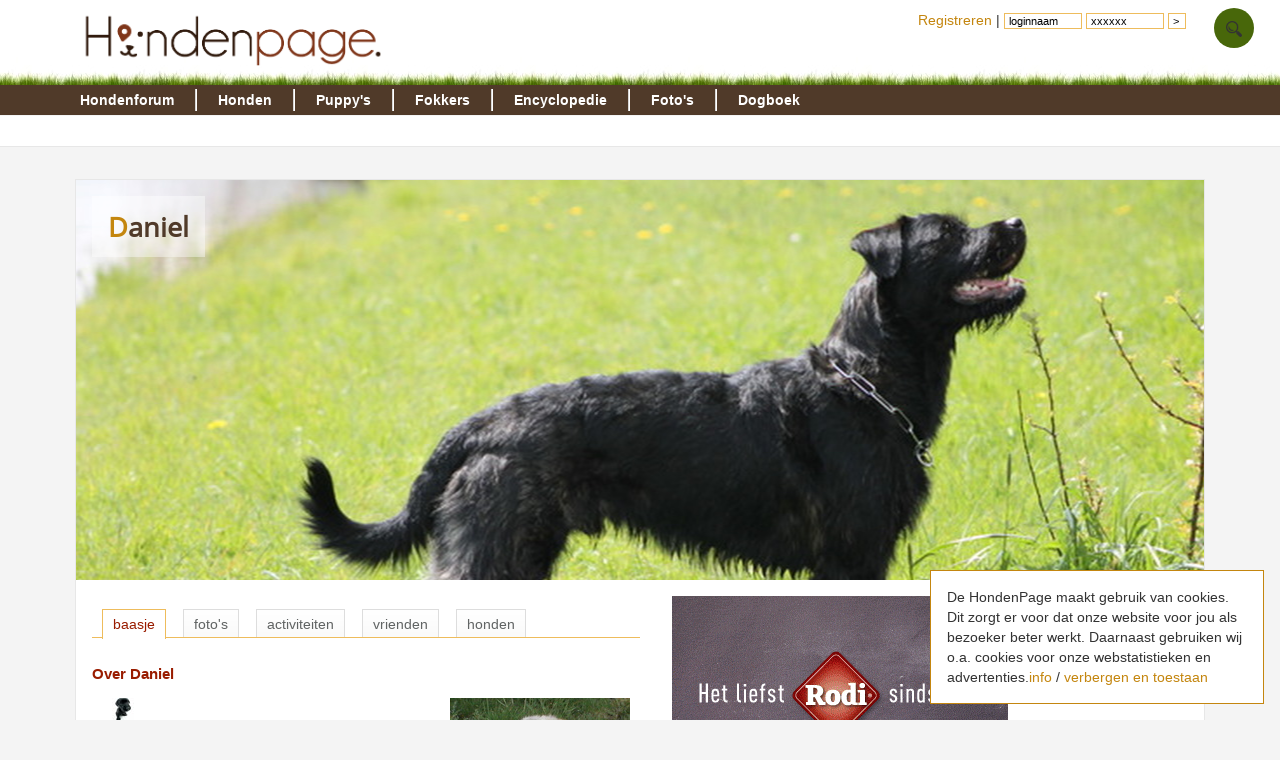

--- FILE ---
content_type: text/html; charset=UTF-8
request_url: https://www.hondenpage.com/baasjes/28702/Daniel.php
body_size: 4235
content:
<!DOCTYPE HTML>
<html lang="nl" >
<head>
<link rel="stylesheet" type="text/css" href="/css/min/v45,b-std2.0,b-footer,b-loginbox,baasjes-mynotif,baasjes-edit,b-ads,b-skelbreedhalf,b-responsive,b-override.css" media="screen" />
 
<meta name="viewport" content="width=device-width" /><script>var scrwidth = (window.innerWidth > 0) ? window.innerWidth : screen.width;</script>
<style>
.loggedin {
	display: none;
}
</style>
<script type="text/javascript" src="/js/min/v45,jquery-latest,guest2_0,resp-resp,baasjes-edit.js"></script>

<meta http-equiv="content-type" content="text/html; charset=utf-8" />
<meta http-equiv="X-UA-Compatible" content="IE=edge" />
<link rel="canonical" href="https://www.hondenpage.com/baasjes/28702/Daniel.php" /><title>HondenPage baasje: Daniel</title>

<script async src="//pagead2.googlesyndication.com/pagead/js/adsbygoogle.js"></script>

</head>




<body>
	<div id="lmenu">
		
	</div>
	<div id="page">
	<div id="header">
			<div id="headerinner">
				<a href="/" title="www.hondenpage.com"><img src="/images/hondenpagelogo2014t.png" title="Zoekt u een hond, hondenrassen pup of fokker?" alt="hond honden pup fokker fokkers" /></a>
				    <a class="phoneonly" id="mtophomelink" href="/">HondenPage</a><img class="tmenu phoneonly" height="17px" src="/images/icons/menumob.png" class="phoneonly"></img> 
				
			</div>
	</div>

		<div id="navwrap">
    <div id="menu">
	   <div id="menuinner">
    		<ul>
    			<li class="f"><a href="/hondenforum/index.php" title="hondenforum">Hondenforum</a>
        			<ul>
                    	<li><a href = "/hondenforum/meestrecent.php" >Meest recent</a></li>
                    	<li><a href = "/hondenforum/newtopic.php" > &#8226; Nieuw onderwerp</a></li>
                    	<li><a href = "/hondenforum/onbeantwoord.php" > &#8226; Onbeantwoord</a></li>
                    	<li><a href = "/hondenforum/zoeken.php" > &#8226; Zoeken</a></li>
                    	                    </ul>  	
    			</li>
    			<li class="f"><a href="/hondenrassen/index.php" title="honden">Honden</a>
        			<ul>
                    	<li><a href = "/hondenrassen/index.php">Hondenrassen</a></li>
                    	<li><a href = "/hondenrassen/top/10"> &#8226; Populair</a></li>
                    	<li><a href = "/hondennamen/index.php"> &#8226; Hondennamen</a></li>
                    </ul>
    			
    			</li>
    			<li class="f"><a href="/puppy/index.php" title="puppy">Puppy's </a>
                    <ul>
                    	<li><a href = "/puppy/index.php">Puppy's</a></li>
                    	<li><a href = "/puppy/kruisingen.php"> &#8226; Kruisingen</a></li>
                    	<li><a href = "/puppy/newvermelding.php"> &#8226; puppy advertentie toevoegen</a></li>
                    	                    </ul>
    			</li>
    			<li class="f"><a href="/fokkers/index.php" title="fokkers">Fokkers </a>
        			<ul>
                    	<li><a href = "/fokkers/index.php">Fokkers</a></li>
                    	                    	<li><a href = "/fokkers/editvermelding.php"> &#8226; Fokker advertentie toevoegen</a></li>
                    	                    </ul>
    			</li>
    			<li class="f"><a href="/honden-encyclopedie/index.php" title="encyclopedie">Encyclopedie </a>
        			<ul>
                    	<li><a href = "/honden-encyclopedie/index.php">Encyclopedie</a></li>
                    	                    </ul>
    			</li>
    			<li class="f"><a href="/fotos/index.php" title="foto">Foto's </a>
        			<ul>
                    	<li><a href="/fotos/index.php">Honden Foto's</a></li>
                    	<li><a href="/fotowedstrijd/index.php"> &#8226; Fotowedstrijd</a></li>
                    	                    </ul>
    			</li>
    			
    			<li class="f"><a href="/dogboek/index.php" title="dogboek">Dogboek</a>
    			     <ul>
    			         <li><a href="/dogboek/index.php">Dogboek</a></li>
    			         <li><a href="/dogboek/newdogboek.php"> &#8226; Verhaal schrijven</a></li>
    			     </ul>
    			</li>
 
    			
    		</ul>
	   </div>
    </div>
</div>
<div id="submenuwrap"><div id="submenu"></div></div>	


	<div id="wrap" class="clearfix">

	
	   		<div id="banner" style="background-image: url('//foto1.hondenpage.com/1131,0-400,112-resizecrop/foto/foto/222860.jpg');">
		<h1>Daniel</h1>
				</div>
				  
		
	



		<div id="contentwrap" class="clearfix">
				 
			<div id="wrapper">
				<div id="content2">


					<!-- google_ad_section_start -->
								 


<div id="cattab" style="margin-left: 10px">
	<ul>
		<li  id="selected" ><a href="/baasjes/28702/daniel.php">baasje</a></li>
		<li><a href="/fotos/28702/daniel.php">foto's</a></li> 
		
		<li><a href="/baasjes/28702/activiteit/daniel.php">activiteiten</a></li>
		<li><a href="/baasjes/28702/vrienden/daniel.php">vrienden</a></li>
		<li><a href="/baasjes/28702/honden/daniel.php">honden</a></li>
		
	</ul>
</div>
<div class="tabcloser"></div>				
					


<!-- USERDATA -->

<h2>
				Over Daniel	</h2>
<div id="divtext">




	<p class="intro clearfix">

		<span style="display: block; float: right; padding: 0 0 8px 8px">
				<img title="honden foto" alt="honden foto van Daniel" src="/foto/profiel/28702.jpg"/>	
			</span> <img  class="noborder" src="/images/avatar/a5.jpg">
						
				<img src="/foto/foto/222836.jpg" class="ubbimg"><br />
<br />
Ik ben Daniël, woonachtig in Vleuten en eigenaar van een bouvier X rottweiler. Met mijn eigen honden heb ik getraind in gevorderde gehoorzaamheid en KNPV. <br />
Onder de naam ORTHROS hondentraining bied ik particulieren "no cure, no pay" honden training en gedragstherapie. Tevens bied ORTHROS getrainde waakhonden aan voor particulieren die niet zelf een goede hond  willen, of kunnen, trainen.			
							
		</p>
</div>



<!-- KRABBELS -->
<h2>Krabbels aan Daniel</h2>
<form method="POST" action="/reactie/doreactie">
<input type="hidden" name="redir" value="/baasjes/28702">
<input type="hidden" name="owner" value="28702">
<input type="hidden" name="ControllerId" value="4">
		<input class="input" type="hidden" name="MethodId" value="28702"/>
	<p>
		<br />
		<b>Laat ook een krabbel achter</b><br />
			
		Om een krabbel achter te laten moet je eerst inloggen
	
		</p>
</form>






					<!-- google_ad_section_end -->
					<!-- HondenPage Onderkand responsive paars -->

				</div>

				<div id="r">
					<a rel="nofollow" href="https://www.rodi-petfood.nl/rodi-worst-winactie?utm_source=Hondenpage&utm_medium=banner&utm_campaign=Maak%20kans%20op%20een%20doos%20Rodi" ><img src="/images/advertenties/rodi.gif"></a>											


<!--MEER-->
<div class="rd">
	<h2>Reputatie, berichten en online status</h2>
	<div class="pad">
		<p>
				<a href="/baasjes/28702/daniel.php">Daniel</a> heeft <b>1600</b> <img class="noborder" src="/images/doggies.gif"> ontvangen. <br />
		
								
				<br /><b>Super Baasje !</b>
				Op het hondenforum wordt een antwoord van <a href="/baasjes/28702/daniel.php">Daniel</a>				
			
				zeer positief gewaardeerd </b> bij <b>70</b> waarderingen. <br />
								<br /> <b>Berichten en online status</b><br />
				<a href="/baasjes/28702/daniel.php">Daniel</a> was voor het laatst online 8 jaar, 4 maanden, 3 weken, 3 dagen, 15 uur, 42 minuten, 37 seconden geleden<br />
						</p>
	</div>
</div>

<div class="rd">
	<!-- FOTO -->
	<h2><a href="/fotos/28702/daniel.php">Honden Foto's</a></h2>
	<div class="pad">
	<p id="fotos">
									
			
			<a href ="/fotos/28702/daniel.php">
			<img width="120" height="120" alt="honden foto " src="//foto1.hondenpage.com/120-120-crop/foto/foto/222834.jpg">			</a>
								
			
			<a href ="/fotos/28702/daniel.php">
			<img width="120" height="120" alt="honden foto " src="//foto.hondenpage.com/120-120-crop/foto/foto/213828.jpg">			</a>
								
			
			<a href ="/fotos/28702/daniel.php">
			<img width="120" height="120" class="last" alt="honden foto werkhond in de praktijk." src="//foto1.hondenpage.com/120-120-crop/foto/foto/213822.jpg">			</a>
								
			
			<a href ="/fotos/28702/daniel.php">
			<img width="120" height="120" alt="honden foto schaapjes tellen!" src="//foto.hondenpage.com/120-120-crop/foto/foto/213830.jpg">			</a>
								
			
			<a href ="/fotos/28702/daniel.php">
			<img width="120" height="120" alt="honden foto " src="//foto.hondenpage.com/120-120-crop/foto/foto/216690.jpg">			</a>
								
			
			<a href ="/fotos/28702/daniel.php">
			<img width="120" height="120" class="last" alt="honden foto " src="//foto.hondenpage.com/120-120-crop/foto/foto/213821.jpg">			</a>
						</p>	
</div></div>



 									</div>




			</div>
			<div id="ps2"></div>
	<ins class="adsbygoogle adbottom728" data-ad-client="ca-pub-4202084841849082" data-ad-slot="5156853411"></ins><script>(adsbygoogle = window.adsbygoogle || []).push({});</script>	
	<br />

		</div>


	</div>

<footer id="footer" class="clearfix">
	<div id="fb1" class="clearfix">
		<div id="fb1_1" class="clearfix nophone">
			<ul>
				<li class="fheader"><span class="frood">Over de HondenPage<br /><br /></span>
					<ul>
						<li><p>De hondenpage is de Grootste Nederlandstalige site over honden met meer dan 25.000 bezoekers per dag !</li>
					</ul>
						<ul class="pijl">
						<li><a rel="nofollow" href="/adverteren">Adverteren</a></li>
						<li><a rel="nofollow" href="/shopping/aanmelden.php">Shopvermelding</a></li>
						<li><a rel="nofollow" href="/adres/aanmelden">Bedrijfsvermelding</a></li>
						<li><a rel="nofollow" href="https://www.hondenpage.com/baasjes/vriendworden">Vriend worden van de HondenPage</a></li>
					</ul>
				</li>
			</ul>
			<ul>
				<li class="fheader"><span class="frood">Informatie<br /><br /></span>
					<ul class="pijl">
						<li><a rel="nofollow " href="/honden-links/index.php">Links</a></li>
						<li><a rel="nofollow " href="/faq/index.php">Veelgestelde vragen</a></li>
						<li><a rel="nofollow" href="/faq/plagiaat.php">Notice &amp; Takedown</a></li>
						<li><a rel="nofollow" href="/faq/regels">Gebruikersoverenkomt /regels</a></li>
						<li><a rel="nofollow" href="/faq/cookies">Cookies</a></li>
					</ul>
				</li>
			</ul>
			<ul>
				<li class="fheader"><span class="frood">HondenPage<br /><br /></span>
					<ul class="tellercontainer">
						<li><a rel="nofollow" href="/hondenforum/index.php"><span class="teller transition">1</span>Het gezelligste hondenforum van Nederland en Belgi&euml;</a></li>
						<li><a rel="nofollow" href="/puppy/index.php"><span class="teller transition">2</span>Gecontroleerde fokkers en pups door het moderator team</a></li>
						<li><a rel="nofollow" href="/baasjes/index.php"><span class="teller transition">3</span>Meer dan 120.000 actieve gebruikers</a></li>
					</ul>
				</li>
			</ul>
			<ul>
				<li class="fheader"><span class="frood"><br /><br /></span>
				<ul class="tellercontainer">
						<li><a rel="nofollow" href="/fotos/index.php"><span class="teller transition">4</span>Meer dan 200.000 foto's en leuke wedstrijden</a></li>
						<li><a rel="nofollow" href="/honden-encyclopedie/index.php"><span class="teller transition">5</span>De grootste honden encyclopedie van het internet</a></li>
						<li><a rel="nofollow" href="/"><span class="teller transition">6</span>Nog heel veel meer honden informatie</a></li>
					</ul>
				</li>
			</ul>

		</div>
		
		
		<div id="fb1_2" class="clearfix">
			<div id="fb1_2_1">
				<a rel="nofollow" href="https://twitter.com/hondenpage">
					<span class="ficon icon-hover i-twitter-w"></span>
				</a>
				<a rel="nofollow" href="https://www.facebook.com/hondenpage">
					<span class="ficon icon-hover i-facebook-w"></span>
				</a>
			
				<a rel="nofollow" href="/contact/index.php">
							<span class="ficon icon-hover i-letter-w"></span>
					</a>
			</div>
			
		</div>
		
		

	</div>
</footer>
<div id="cookiemelding">De HondenPage maakt gebruik van cookies. <span class="nophone">Dit zorgt er voor dat onze website voor jou als bezoeker beter werkt. Daarnaast gebruiken wij o.a. cookies voor onze webstatistieken en advertenties.</span><a rel="nofollow" href="/faq/cookies">info</a> / <a href="/baasjes/28702/Daniel.php">verbergen en toestaan</a></div> 
<div class="totop transition">^</div>        
<ul id="loginbox">

	<li class="nophone" style="padding:10px 4px">
				<form style="display: inline;" action="/index.php" method="post" id="loginform">
	
				<a href="/index.php?pid=9&amp;action=redit">Registreren</a> |
					<input type="hidden" name="pid" value="9" /> <input class="f" type="text" name="f_login" id="_login" value="loginnaam" onclick="loginbox();" /> <input class="f" type="text" name="f_wachtwoord" id="_wachtwoord" value="xxxxxx" onclick="loginbox();" /> <input
						class="r hidden" type="text" name="login" id="login" /> <input class="r hidden" type="password" name="wachtwoord" id="wachtwoord" /> <input type="submit" value=">" style="width: auto" />
						</form>
			
		</li>
 
	<li><a class="toploginbox" rel="nofollow" data-target="loginboxzoek" href="#"><img class="tops" height="20px" src="/images/icons/search.png"></a>
		<ul   class="loginboxhover" id="loginboxzoek" >
			<li class="clearfix loginboxheader"><a href="#"><span class="loginboxheader">Zoeken op de HondenPage</span></a></li>
			<li>
				<p>Zoek je iets op de HondenPage ? Vul dan hier jouw zoekwoorden in ?</p>
				<form action="/zoeken" method="post"> 
					<input style="width:220px;font-size:1.2em;" type="text" name="q" placeholder="zoeken">
					<input style="font-size:1em;" type="submit" value="zoeken">
					<br /><br />
				</form>
			</li>
					<li class="loginboxfooter clearfix"><a href="/zoeken">Geavanceerd zoeken</a></li>
			
		
		</ul>
	</li>
</ul></div>
<!-- Google tag (gtag.js) -->
<script async src="https://www.googletagmanager.com/gtag/js?id=G-PMZ19CQG55"></script>
<script>
  window.dataLayer = window.dataLayer || [];
  function gtag(){dataLayer.push(arguments);}
  gtag('js', new Date());

  gtag('config', 'G-PMZ19CQG55');
</script>
<script defer src="https://static.cloudflareinsights.com/beacon.min.js/vcd15cbe7772f49c399c6a5babf22c1241717689176015" integrity="sha512-ZpsOmlRQV6y907TI0dKBHq9Md29nnaEIPlkf84rnaERnq6zvWvPUqr2ft8M1aS28oN72PdrCzSjY4U6VaAw1EQ==" data-cf-beacon='{"version":"2024.11.0","token":"4450ab49059b4df69e4534eee1e809fa","r":1,"server_timing":{"name":{"cfCacheStatus":true,"cfEdge":true,"cfExtPri":true,"cfL4":true,"cfOrigin":true,"cfSpeedBrain":true},"location_startswith":null}}' crossorigin="anonymous"></script>
</body>
</html>


--- FILE ---
content_type: text/html; charset=utf-8
request_url: https://www.google.com/recaptcha/api2/aframe
body_size: 265
content:
<!DOCTYPE HTML><html><head><meta http-equiv="content-type" content="text/html; charset=UTF-8"></head><body><script nonce="2dIUb6aYleqel3UdJ9Nvcw">/** Anti-fraud and anti-abuse applications only. See google.com/recaptcha */ try{var clients={'sodar':'https://pagead2.googlesyndication.com/pagead/sodar?'};window.addEventListener("message",function(a){try{if(a.source===window.parent){var b=JSON.parse(a.data);var c=clients[b['id']];if(c){var d=document.createElement('img');d.src=c+b['params']+'&rc='+(localStorage.getItem("rc::a")?sessionStorage.getItem("rc::b"):"");window.document.body.appendChild(d);sessionStorage.setItem("rc::e",parseInt(sessionStorage.getItem("rc::e")||0)+1);localStorage.setItem("rc::h",'1769107048126');}}}catch(b){}});window.parent.postMessage("_grecaptcha_ready", "*");}catch(b){}</script></body></html>